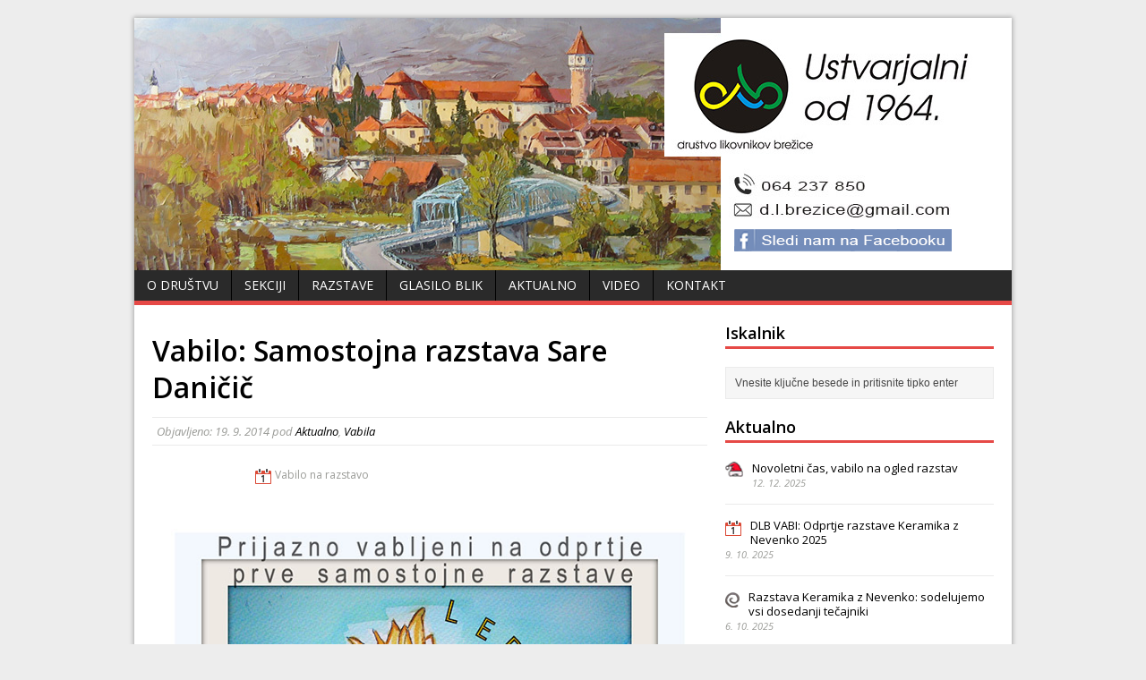

--- FILE ---
content_type: text/html; charset=UTF-8
request_url: https://www.dlb.si/vabila/vabilo-samostojna-razstava-sare-danicic/
body_size: 57638
content:
<!DOCTYPE html>
<html class="no-js" lang="sl-SI">
<head>
	<!-- Google tag (gtag.js) -->
<script async src="https://www.googletagmanager.com/gtag/js?id=UA-7154013-1"></script>
<script>
  window.dataLayer = window.dataLayer || [];
  function gtag(){dataLayer.push(arguments);}
  gtag('js', new Date());

  gtag('config', 'UA-7154013-1');
</script>

<meta charset="UTF-8">
<title>Vabilo: Samostojna razstava Sare Daničič - Društvo likovnikov Brežice</title>
<link rel="pingback" href="https://www.dlb.si/xmlrpc.php"/>
<meta name='robots' content='index, follow, max-image-preview:large, max-snippet:-1, max-video-preview:-1' />
<script type="text/javascript" >                function apbct_attach_event_handler__backend(elem, event, callback){                    if(typeof window.addEventListener === "function") elem.addEventListener(event, callback);                    else                                              elem.attachEvent(event, callback);                }                apbct_attach_event_handler__backend(window, 'load', function(){                    ctSetCookie('ct_checkjs', '346013206' );                });    </script>
	<!-- This site is optimized with the Yoast SEO plugin v16.3 - https://yoast.com/wordpress/plugins/seo/ -->
	<link rel="canonical" href="https://www.dlb.si/vabila/vabilo-samostojna-razstava-sare-danicic/" />
	<meta property="og:locale" content="sl_SI" />
	<meta property="og:type" content="article" />
	<meta property="og:title" content="Vabilo: Samostojna razstava Sare Daničič - Društvo likovnikov Brežice" />
	<meta property="og:description" content="Prijazno vabljeni na odprtje prve samostojne razstave, naše članice, Sare Daničič. Otvoritev razstave &quot;Lepote narave&quot; bo v petek, 26.9.2014, ob 18. uri, v galeriji Slavka Geriča, vojašnica Jerneja Molana, Cerklje ob Krki." />
	<meta property="og:url" content="https://www.dlb.si/vabila/vabilo-samostojna-razstava-sare-danicic/" />
	<meta property="og:site_name" content="Društvo likovnikov Brežice" />
	<meta property="article:publisher" content="https://www.facebook.com/Dru%c5%a1tvo-Likovnikov-Bre%c5%beice-961106813901439/" />
	<meta property="article:published_time" content="2014-09-19T20:42:19+00:00" />
	<meta property="article:modified_time" content="2015-12-25T12:14:15+00:00" />
	<meta property="og:image" content="https://www.dlb.si/wp-content/uploads/2014/04/calendar.png" />
	<meta property="og:image:width" content="18" />
	<meta property="og:image:height" content="18" />
	<meta name="twitter:card" content="summary" />
	<meta name="twitter:label1" content="Written by">
	<meta name="twitter:data1" content="administrator">
	<script type="application/ld+json" class="yoast-schema-graph">{"@context":"https://schema.org","@graph":[{"@type":"WebSite","@id":"https://www.dlb.si/#website","url":"https://www.dlb.si/","name":"Dru\u0161tvo likovnikov Bre\u017eice","description":"","potentialAction":[{"@type":"SearchAction","target":"https://www.dlb.si/?s={search_term_string}","query-input":"required name=search_term_string"}],"inLanguage":"sl-SI"},{"@type":"ImageObject","@id":"https://www.dlb.si/vabila/vabilo-samostojna-razstava-sare-danicic/#primaryimage","inLanguage":"sl-SI","url":"https://www.dlb.si/wp-content/uploads/2014/04/calendar.png","contentUrl":"https://www.dlb.si/wp-content/uploads/2014/04/calendar.png","width":18,"height":18,"caption":"Vabilo na razstavo"},{"@type":"WebPage","@id":"https://www.dlb.si/vabila/vabilo-samostojna-razstava-sare-danicic/#webpage","url":"https://www.dlb.si/vabila/vabilo-samostojna-razstava-sare-danicic/","name":"Vabilo: Samostojna razstava Sare Dani\u010di\u010d - Dru\u0161tvo likovnikov Bre\u017eice","isPartOf":{"@id":"https://www.dlb.si/#website"},"primaryImageOfPage":{"@id":"https://www.dlb.si/vabila/vabilo-samostojna-razstava-sare-danicic/#primaryimage"},"datePublished":"2014-09-19T20:42:19+00:00","dateModified":"2015-12-25T12:14:15+00:00","author":{"@id":"https://www.dlb.si/#/schema/person/a811fa07fca0b008e7203c16ef330358"},"breadcrumb":{"@id":"https://www.dlb.si/vabila/vabilo-samostojna-razstava-sare-danicic/#breadcrumb"},"inLanguage":"sl-SI","potentialAction":[{"@type":"ReadAction","target":["https://www.dlb.si/vabila/vabilo-samostojna-razstava-sare-danicic/"]}]},{"@type":"BreadcrumbList","@id":"https://www.dlb.si/vabila/vabilo-samostojna-razstava-sare-danicic/#breadcrumb","itemListElement":[{"@type":"ListItem","position":1,"item":{"@type":"WebPage","@id":"https://www.dlb.si/","url":"https://www.dlb.si/","name":"Home"}},{"@type":"ListItem","position":2,"item":{"@id":"https://www.dlb.si/vabila/vabilo-samostojna-razstava-sare-danicic/#webpage"}}]},{"@type":"Person","@id":"https://www.dlb.si/#/schema/person/a811fa07fca0b008e7203c16ef330358","name":"administrator","image":{"@type":"ImageObject","@id":"https://www.dlb.si/#personlogo","inLanguage":"sl-SI","url":"https://secure.gravatar.com/avatar/86200c8f5eaabdf8d185dcf849a51560?s=96&d=mm&r=g","contentUrl":"https://secure.gravatar.com/avatar/86200c8f5eaabdf8d185dcf849a51560?s=96&d=mm&r=g","caption":"administrator"},"url":"https://www.dlb.si/author/administrator/"}]}</script>
	<!-- / Yoast SEO plugin. -->


<link rel='dns-prefetch' href='//code.jquery.com' />
<link rel='dns-prefetch' href='//fonts.googleapis.com' />
<link rel='dns-prefetch' href='//s.w.org' />
<link rel="alternate" type="application/rss+xml" title="Društvo likovnikov Brežice &raquo; Vir" href="https://www.dlb.si/feed/" />
<link rel="alternate" type="application/rss+xml" title="Društvo likovnikov Brežice &raquo; Vir komentarjev" href="https://www.dlb.si/comments/feed/" />
<script type="text/javascript">
window._wpemojiSettings = {"baseUrl":"https:\/\/s.w.org\/images\/core\/emoji\/13.1.0\/72x72\/","ext":".png","svgUrl":"https:\/\/s.w.org\/images\/core\/emoji\/13.1.0\/svg\/","svgExt":".svg","source":{"concatemoji":"https:\/\/www.dlb.si\/wp-includes\/js\/wp-emoji-release.min.js?ver=5.9.12"}};
/*! This file is auto-generated */
!function(e,a,t){var n,r,o,i=a.createElement("canvas"),p=i.getContext&&i.getContext("2d");function s(e,t){var a=String.fromCharCode;p.clearRect(0,0,i.width,i.height),p.fillText(a.apply(this,e),0,0);e=i.toDataURL();return p.clearRect(0,0,i.width,i.height),p.fillText(a.apply(this,t),0,0),e===i.toDataURL()}function c(e){var t=a.createElement("script");t.src=e,t.defer=t.type="text/javascript",a.getElementsByTagName("head")[0].appendChild(t)}for(o=Array("flag","emoji"),t.supports={everything:!0,everythingExceptFlag:!0},r=0;r<o.length;r++)t.supports[o[r]]=function(e){if(!p||!p.fillText)return!1;switch(p.textBaseline="top",p.font="600 32px Arial",e){case"flag":return s([127987,65039,8205,9895,65039],[127987,65039,8203,9895,65039])?!1:!s([55356,56826,55356,56819],[55356,56826,8203,55356,56819])&&!s([55356,57332,56128,56423,56128,56418,56128,56421,56128,56430,56128,56423,56128,56447],[55356,57332,8203,56128,56423,8203,56128,56418,8203,56128,56421,8203,56128,56430,8203,56128,56423,8203,56128,56447]);case"emoji":return!s([10084,65039,8205,55357,56613],[10084,65039,8203,55357,56613])}return!1}(o[r]),t.supports.everything=t.supports.everything&&t.supports[o[r]],"flag"!==o[r]&&(t.supports.everythingExceptFlag=t.supports.everythingExceptFlag&&t.supports[o[r]]);t.supports.everythingExceptFlag=t.supports.everythingExceptFlag&&!t.supports.flag,t.DOMReady=!1,t.readyCallback=function(){t.DOMReady=!0},t.supports.everything||(n=function(){t.readyCallback()},a.addEventListener?(a.addEventListener("DOMContentLoaded",n,!1),e.addEventListener("load",n,!1)):(e.attachEvent("onload",n),a.attachEvent("onreadystatechange",function(){"complete"===a.readyState&&t.readyCallback()})),(n=t.source||{}).concatemoji?c(n.concatemoji):n.wpemoji&&n.twemoji&&(c(n.twemoji),c(n.wpemoji)))}(window,document,window._wpemojiSettings);
</script>
<style type="text/css">
img.wp-smiley,
img.emoji {
	display: inline !important;
	border: none !important;
	box-shadow: none !important;
	height: 1em !important;
	width: 1em !important;
	margin: 0 0.07em !important;
	vertical-align: -0.1em !important;
	background: none !important;
	padding: 0 !important;
}
</style>
	
		<style>
		.apbct_wc_honeypot {
			display: none !important;
		}
		</style><link rel='stylesheet' id='wp-block-library-css'  href='https://www.dlb.si/wp-includes/css/dist/block-library/style.min.css?ver=5.9.12' type='text/css' media='all' />
<link rel='stylesheet' id='awsm-ead-public-css'  href='https://www.dlb.si/wp-content/plugins/embed-any-document/css/embed-public.min.css?ver=2.6.1' type='text/css' media='all' />
<style id='global-styles-inline-css' type='text/css'>
body{--wp--preset--color--black: #000000;--wp--preset--color--cyan-bluish-gray: #abb8c3;--wp--preset--color--white: #ffffff;--wp--preset--color--pale-pink: #f78da7;--wp--preset--color--vivid-red: #cf2e2e;--wp--preset--color--luminous-vivid-orange: #ff6900;--wp--preset--color--luminous-vivid-amber: #fcb900;--wp--preset--color--light-green-cyan: #7bdcb5;--wp--preset--color--vivid-green-cyan: #00d084;--wp--preset--color--pale-cyan-blue: #8ed1fc;--wp--preset--color--vivid-cyan-blue: #0693e3;--wp--preset--color--vivid-purple: #9b51e0;--wp--preset--gradient--vivid-cyan-blue-to-vivid-purple: linear-gradient(135deg,rgba(6,147,227,1) 0%,rgb(155,81,224) 100%);--wp--preset--gradient--light-green-cyan-to-vivid-green-cyan: linear-gradient(135deg,rgb(122,220,180) 0%,rgb(0,208,130) 100%);--wp--preset--gradient--luminous-vivid-amber-to-luminous-vivid-orange: linear-gradient(135deg,rgba(252,185,0,1) 0%,rgba(255,105,0,1) 100%);--wp--preset--gradient--luminous-vivid-orange-to-vivid-red: linear-gradient(135deg,rgba(255,105,0,1) 0%,rgb(207,46,46) 100%);--wp--preset--gradient--very-light-gray-to-cyan-bluish-gray: linear-gradient(135deg,rgb(238,238,238) 0%,rgb(169,184,195) 100%);--wp--preset--gradient--cool-to-warm-spectrum: linear-gradient(135deg,rgb(74,234,220) 0%,rgb(151,120,209) 20%,rgb(207,42,186) 40%,rgb(238,44,130) 60%,rgb(251,105,98) 80%,rgb(254,248,76) 100%);--wp--preset--gradient--blush-light-purple: linear-gradient(135deg,rgb(255,206,236) 0%,rgb(152,150,240) 100%);--wp--preset--gradient--blush-bordeaux: linear-gradient(135deg,rgb(254,205,165) 0%,rgb(254,45,45) 50%,rgb(107,0,62) 100%);--wp--preset--gradient--luminous-dusk: linear-gradient(135deg,rgb(255,203,112) 0%,rgb(199,81,192) 50%,rgb(65,88,208) 100%);--wp--preset--gradient--pale-ocean: linear-gradient(135deg,rgb(255,245,203) 0%,rgb(182,227,212) 50%,rgb(51,167,181) 100%);--wp--preset--gradient--electric-grass: linear-gradient(135deg,rgb(202,248,128) 0%,rgb(113,206,126) 100%);--wp--preset--gradient--midnight: linear-gradient(135deg,rgb(2,3,129) 0%,rgb(40,116,252) 100%);--wp--preset--duotone--dark-grayscale: url('#wp-duotone-dark-grayscale');--wp--preset--duotone--grayscale: url('#wp-duotone-grayscale');--wp--preset--duotone--purple-yellow: url('#wp-duotone-purple-yellow');--wp--preset--duotone--blue-red: url('#wp-duotone-blue-red');--wp--preset--duotone--midnight: url('#wp-duotone-midnight');--wp--preset--duotone--magenta-yellow: url('#wp-duotone-magenta-yellow');--wp--preset--duotone--purple-green: url('#wp-duotone-purple-green');--wp--preset--duotone--blue-orange: url('#wp-duotone-blue-orange');--wp--preset--font-size--small: 13px;--wp--preset--font-size--medium: 20px;--wp--preset--font-size--large: 36px;--wp--preset--font-size--x-large: 42px;}.has-black-color{color: var(--wp--preset--color--black) !important;}.has-cyan-bluish-gray-color{color: var(--wp--preset--color--cyan-bluish-gray) !important;}.has-white-color{color: var(--wp--preset--color--white) !important;}.has-pale-pink-color{color: var(--wp--preset--color--pale-pink) !important;}.has-vivid-red-color{color: var(--wp--preset--color--vivid-red) !important;}.has-luminous-vivid-orange-color{color: var(--wp--preset--color--luminous-vivid-orange) !important;}.has-luminous-vivid-amber-color{color: var(--wp--preset--color--luminous-vivid-amber) !important;}.has-light-green-cyan-color{color: var(--wp--preset--color--light-green-cyan) !important;}.has-vivid-green-cyan-color{color: var(--wp--preset--color--vivid-green-cyan) !important;}.has-pale-cyan-blue-color{color: var(--wp--preset--color--pale-cyan-blue) !important;}.has-vivid-cyan-blue-color{color: var(--wp--preset--color--vivid-cyan-blue) !important;}.has-vivid-purple-color{color: var(--wp--preset--color--vivid-purple) !important;}.has-black-background-color{background-color: var(--wp--preset--color--black) !important;}.has-cyan-bluish-gray-background-color{background-color: var(--wp--preset--color--cyan-bluish-gray) !important;}.has-white-background-color{background-color: var(--wp--preset--color--white) !important;}.has-pale-pink-background-color{background-color: var(--wp--preset--color--pale-pink) !important;}.has-vivid-red-background-color{background-color: var(--wp--preset--color--vivid-red) !important;}.has-luminous-vivid-orange-background-color{background-color: var(--wp--preset--color--luminous-vivid-orange) !important;}.has-luminous-vivid-amber-background-color{background-color: var(--wp--preset--color--luminous-vivid-amber) !important;}.has-light-green-cyan-background-color{background-color: var(--wp--preset--color--light-green-cyan) !important;}.has-vivid-green-cyan-background-color{background-color: var(--wp--preset--color--vivid-green-cyan) !important;}.has-pale-cyan-blue-background-color{background-color: var(--wp--preset--color--pale-cyan-blue) !important;}.has-vivid-cyan-blue-background-color{background-color: var(--wp--preset--color--vivid-cyan-blue) !important;}.has-vivid-purple-background-color{background-color: var(--wp--preset--color--vivid-purple) !important;}.has-black-border-color{border-color: var(--wp--preset--color--black) !important;}.has-cyan-bluish-gray-border-color{border-color: var(--wp--preset--color--cyan-bluish-gray) !important;}.has-white-border-color{border-color: var(--wp--preset--color--white) !important;}.has-pale-pink-border-color{border-color: var(--wp--preset--color--pale-pink) !important;}.has-vivid-red-border-color{border-color: var(--wp--preset--color--vivid-red) !important;}.has-luminous-vivid-orange-border-color{border-color: var(--wp--preset--color--luminous-vivid-orange) !important;}.has-luminous-vivid-amber-border-color{border-color: var(--wp--preset--color--luminous-vivid-amber) !important;}.has-light-green-cyan-border-color{border-color: var(--wp--preset--color--light-green-cyan) !important;}.has-vivid-green-cyan-border-color{border-color: var(--wp--preset--color--vivid-green-cyan) !important;}.has-pale-cyan-blue-border-color{border-color: var(--wp--preset--color--pale-cyan-blue) !important;}.has-vivid-cyan-blue-border-color{border-color: var(--wp--preset--color--vivid-cyan-blue) !important;}.has-vivid-purple-border-color{border-color: var(--wp--preset--color--vivid-purple) !important;}.has-vivid-cyan-blue-to-vivid-purple-gradient-background{background: var(--wp--preset--gradient--vivid-cyan-blue-to-vivid-purple) !important;}.has-light-green-cyan-to-vivid-green-cyan-gradient-background{background: var(--wp--preset--gradient--light-green-cyan-to-vivid-green-cyan) !important;}.has-luminous-vivid-amber-to-luminous-vivid-orange-gradient-background{background: var(--wp--preset--gradient--luminous-vivid-amber-to-luminous-vivid-orange) !important;}.has-luminous-vivid-orange-to-vivid-red-gradient-background{background: var(--wp--preset--gradient--luminous-vivid-orange-to-vivid-red) !important;}.has-very-light-gray-to-cyan-bluish-gray-gradient-background{background: var(--wp--preset--gradient--very-light-gray-to-cyan-bluish-gray) !important;}.has-cool-to-warm-spectrum-gradient-background{background: var(--wp--preset--gradient--cool-to-warm-spectrum) !important;}.has-blush-light-purple-gradient-background{background: var(--wp--preset--gradient--blush-light-purple) !important;}.has-blush-bordeaux-gradient-background{background: var(--wp--preset--gradient--blush-bordeaux) !important;}.has-luminous-dusk-gradient-background{background: var(--wp--preset--gradient--luminous-dusk) !important;}.has-pale-ocean-gradient-background{background: var(--wp--preset--gradient--pale-ocean) !important;}.has-electric-grass-gradient-background{background: var(--wp--preset--gradient--electric-grass) !important;}.has-midnight-gradient-background{background: var(--wp--preset--gradient--midnight) !important;}.has-small-font-size{font-size: var(--wp--preset--font-size--small) !important;}.has-medium-font-size{font-size: var(--wp--preset--font-size--medium) !important;}.has-large-font-size{font-size: var(--wp--preset--font-size--large) !important;}.has-x-large-font-size{font-size: var(--wp--preset--font-size--x-large) !important;}
</style>
<link rel='stylesheet' id='contact-form-7-css'  href='https://www.dlb.si/wp-content/plugins/contact-form-7/includes/css/styles.css?ver=5.4.2' type='text/css' media='all' />
<link rel='stylesheet' id='cfp-style-default-css'  href='https://www.dlb.si/wp-content/plugins/custom-user-contact-form-builder/css/cfp-style-default.css?ver=5.9.12' type='text/css' media='all' />
<link rel='stylesheet' id='jquery-style-css'  href='https://code.jquery.com/ui/1.11.0/themes/smoothness/jquery-ui.css?ver=5.9.12' type='text/css' media='all' />
<link rel='stylesheet' id='download-attachments-frontend-css'  href='https://www.dlb.si/wp-content/plugins/download-attachments/css/frontend.css?ver=5.9.12' type='text/css' media='all' />
<link rel='stylesheet' id='vlp-public-css'  href='https://www.dlb.si/wp-content/plugins/visual-link-preview/dist/public.css?ver=2.2.4' type='text/css' media='all' />
<link rel='stylesheet' id='wp-polls-css'  href='https://www.dlb.si/wp-content/plugins/wp-polls/polls-css.css?ver=2.75.6' type='text/css' media='all' />
<style id='wp-polls-inline-css' type='text/css'>
.wp-polls .pollbar {
	margin: 1px;
	font-size: 8px;
	line-height: 10px;
	height: 10px;
	background-image: url('https://www.dlb.si/wp-content/plugins/wp-polls/images/default_gradient/pollbg.gif');
	border: 1px solid #c8c8c8;
}

</style>
<link rel='stylesheet' id='mh-google-fonts-css'  href='//fonts.googleapis.com/css?family=Open+Sans:400,400italic,700,600' type='text/css' media='all' />
<link rel='stylesheet' id='mh-style-css'  href='https://www.dlb.si/wp-content/themes/mh-magazine-lite/style.css?ver=1.7.0' type='text/css' media='all' />
<script type='text/javascript' src='https://www.dlb.si/wp-includes/js/jquery/jquery.min.js?ver=3.6.0' id='jquery-core-js'></script>
<script type='text/javascript' src='https://www.dlb.si/wp-includes/js/jquery/jquery-migrate.min.js?ver=3.3.2' id='jquery-migrate-js'></script>
<script type='text/javascript' id='ct_public_functions-js-extra'>
/* <![CDATA[ */
var ctPublicFunctions = {"_ajax_nonce":"dd8547747f","_rest_nonce":"a12a40547c","_ajax_url":"\/wp-admin\/admin-ajax.php","_rest_url":"https:\/\/www.dlb.si\/index.php?rest_route=\/","_apbct_ajax_url":"https:\/\/www.dlb.si\/wp-content\/plugins\/cleantalk-spam-protect\/lib\/Cleantalk\/ApbctWP\/Ajax.php","data__set_cookies":"1","data__set_cookies__alt_sessions_type":"1"};
/* ]]> */
</script>
<script type='text/javascript' src='https://www.dlb.si/wp-content/plugins/cleantalk-spam-protect/js/apbct-public--functions.min.js?ver=5.162' id='ct_public_functions-js'></script>
<script type='text/javascript' id='ct_public-js-extra'>
/* <![CDATA[ */
var ctPublic = {"pixel__setting":"0","pixel__enabled":"","pixel__url":null,"data__email_check_before_post":"1"};
/* ]]> */
</script>
<script type='text/javascript' src='https://www.dlb.si/wp-content/plugins/cleantalk-spam-protect/js/apbct-public.min.js?ver=5.162' id='ct_public-js'></script>
<script type='text/javascript' src='https://www.dlb.si/wp-content/plugins/cleantalk-spam-protect/js/cleantalk-modal.min.js?ver=5.162' id='cleantalk-modal-js'></script>
<script type='text/javascript' id='ct_nocache-js-extra'>
/* <![CDATA[ */
var ctNocache = {"ajaxurl":"\/wp-admin\/admin-ajax.php","info_flag":"","set_cookies_flag":"1","blog_home":"https:\/\/www.dlb.si\/"};
/* ]]> */
</script>
<script type='text/javascript' src='https://www.dlb.si/wp-content/plugins/cleantalk-spam-protect/js/cleantalk_nocache.min.js?ver=5.162' id='ct_nocache-js'></script>
<script type='text/javascript' src='https://www.dlb.si/wp-content/themes/mh-magazine-lite/js/scripts.js?ver=5.9.12' id='scripts-js'></script>
<link rel="https://api.w.org/" href="https://www.dlb.si/wp-json/" /><link rel="alternate" type="application/json" href="https://www.dlb.si/wp-json/wp/v2/posts/524" /><link rel="EditURI" type="application/rsd+xml" title="RSD" href="https://www.dlb.si/xmlrpc.php?rsd" />
<link rel="wlwmanifest" type="application/wlwmanifest+xml" href="https://www.dlb.si/wp-includes/wlwmanifest.xml" /> 
<meta name="generator" content="WordPress 5.9.12" />
<link rel='shortlink' href='https://www.dlb.si/?p=524' />
<link rel="alternate" type="application/json+oembed" href="https://www.dlb.si/wp-json/oembed/1.0/embed?url=https%3A%2F%2Fwww.dlb.si%2Fvabila%2Fvabilo-samostojna-razstava-sare-danicic%2F" />
<link rel="alternate" type="text/xml+oembed" href="https://www.dlb.si/wp-json/oembed/1.0/embed?url=https%3A%2F%2Fwww.dlb.si%2Fvabila%2Fvabilo-samostojna-razstava-sare-danicic%2F&#038;format=xml" />
<style type='text/css'>.rlb_related_links  { margin: 25px 0 25px 15px;	}
			.rlb_related_links  h2 { margin-left:0px;	}
			.rlb_related_links p {
					height:70px; 
					margin:10px 0 0 0;
					overflow:hidden;
			}
			.rlb_related_link img {
					height:70px; width:70px;
					float:left;
					margin-right:5px;
					border:1px solid #555;
			}</style><style type="text/css" id="custom-background-css">
body.custom-background { background-color: #ededed; }
</style>
	</head>
<body data-rsssl=1 class="post-template-default single single-post postid-524 single-format-standard custom-background">
<div class="container">
<header class="header-wrap">
	<a href="https://www.dlb.si/"><img src="https://www.dlb.si/wp-content/uploads/2015/12/header-home.jpg" width="980" height="282" alt="" /><a/><a class="facebooklike"  href="https://www.facebook.com/Dru%C5%A1tvo-Likovnikov-Bre%C5%BEice-961106813901439/" target="_blank" ><img src="https://www.dlb.si/slike/facebook_like.png" /></a>
	<nav class="main-nav clearfix">
		<div class="menu-meni-1-container"><ul id="menu-meni-1" class="menu"><li id="menu-item-24" class="menu-item menu-item-type-post_type menu-item-object-page menu-item-24"><a href="https://www.dlb.si/drustvo/">O društvu</a></li>
<li id="menu-item-283" class="menu-item menu-item-type-taxonomy menu-item-object-category menu-item-283"><a href="https://www.dlb.si/category/sekciji/">Sekciji</a></li>
<li id="menu-item-2841" class="menu-item menu-item-type-post_type menu-item-object-page menu-item-home menu-item-2841"><a href="https://www.dlb.si/">Razstave</a></li>
<li id="menu-item-23" class="menu-item menu-item-type-post_type menu-item-object-page menu-item-23"><a href="https://www.dlb.si/blik/">Glasilo Blik</a></li>
<li id="menu-item-1982" class="menu-item menu-item-type-custom menu-item-object-custom menu-item-1982"><a href="https://www.dlb.si/aktualno/">Aktualno</a></li>
<li id="menu-item-438" class="menu-item menu-item-type-post_type menu-item-object-page menu-item-438"><a href="https://www.dlb.si/video/">Video</a></li>
<li id="menu-item-22" class="menu-item menu-item-type-post_type menu-item-object-page menu-item-22"><a href="https://www.dlb.si/kontakt/">Kontakt</a></li>
</ul></div>	</nav>
</header><div class="wrapper clearfix">
	<div class="content left"><article class="post-524 post type-post status-publish format-standard has-post-thumbnail hentry category-aktualno category-vabila">
	<header class="post-header">
		<h1 class="entry-title">Vabilo: Samostojna razstava Sare Daničič</h1>
				<p class="meta post-meta">Objavljeno: <span class="updated">19. 9. 2014</span> pod <a href="https://www.dlb.si/category/aktualno/" rel="category tag">Aktualno</a>, <a href="https://www.dlb.si/category/vabila/" rel="category tag">Vabila</a></p>
	</header>
		<div class="entry clearfix">
		
<div class="post-thumbnail">
<a href="https://www.dlb.si/wp-content/uploads/2014/04/calendar.png" rel="prettyPhoto"><img src="https://www.dlb.si/wp-content/uploads/2014/04/calendar.png" alt="Vabilo na razstavo" title="Vabilo na razstavo" /></a>
<span class="wp-caption-text">Vabilo na razstavo</span>
</div>
		<p><a href="https://www.dlb.si/wp-content/uploads/2014/09/razstava-sara-danicic-lepote-narave.jpg" rel="prettyPhoto"><img class="alignnone size-full wp-image-521" src="https://www.dlb.si/wp-content/uploads/2014/09/razstava-sara-danicic-lepote-narave.jpg" alt="razstava-sara-danicic-lepote-narave" width="700" height="908" srcset="https://www.dlb.si/wp-content/uploads/2014/09/razstava-sara-danicic-lepote-narave.jpg 700w, https://www.dlb.si/wp-content/uploads/2014/09/razstava-sara-danicic-lepote-narave-231x300.jpg 231w" sizes="(max-width: 700px) 100vw, 700px" /></a></p>
	</div>
		</article>	</div>
	<aside class="sidebar sb-right">
    	<div class="sb-widget"><h4 class="widget-title">Iskalnik</h4><form role="search" method="get" id="searchform" action="https://www.dlb.si/">
    <fieldset>
	<input type="text" value="Vnesite ključne besede in pritisnite tipko enter" onfocus="if (this.value == 'Vnesite ključne besede in pritisnite tipko enter') this.value = ''" name="s" id="s" />
	<input type="submit" id="searchsubmit" value="" />
    </fieldset>
</form></div><div class="sb-widget"><h4 class="widget-title"><a href="https://www.dlb.si/category/aktualno/" class="widget-title-link">Aktualno</a></h4>        <ul class="cp-widget clearfix"> 			<li class="cp-wrap cp-small clearfix">
				<div class="cp-thumb"><a href="https://www.dlb.si/aktualno/novoletni-cas-vabilo-na-ogled-razstav/" title="Novoletni čas, vabilo na ogled razstav"><img width="20" height="20" src="https://www.dlb.si/wp-content/uploads/2020/12/mchristmas.png" class="attachment-cp_small size-cp_small wp-post-image" alt="" loading="lazy" /></a></div>
				<div class="cp-data">
					<p class="cp-widget-title"><a href="https://www.dlb.si/aktualno/novoletni-cas-vabilo-na-ogled-razstav/" title="Novoletni čas, vabilo na ogled razstav">Novoletni čas, vabilo na ogled razstav</a></p>
					<p class="meta">12. 12. 2025</p>
				</div>
			</li>			<li class="cp-wrap cp-small clearfix">
				<div class="cp-thumb"><a href="https://www.dlb.si/aktualno/dlb-vabi-odprtje-razstave-keramika-z-nevenko-2025/" title="DLB VABI: Odprtje razstave Keramika z Nevenko 2025"><img width="18" height="18" src="https://www.dlb.si/wp-content/uploads/2014/04/calendar.png" class="attachment-cp_small size-cp_small wp-post-image" alt="Vabilo na razstavo" loading="lazy" /></a></div>
				<div class="cp-data">
					<p class="cp-widget-title"><a href="https://www.dlb.si/aktualno/dlb-vabi-odprtje-razstave-keramika-z-nevenko-2025/" title="DLB VABI: Odprtje razstave Keramika z Nevenko 2025">DLB VABI: Odprtje razstave Keramika z Nevenko 2025</a></p>
					<p class="meta">9. 10. 2025</p>
				</div>
			</li>			<li class="cp-wrap cp-small clearfix">
				<div class="cp-thumb"><a href="https://www.dlb.si/aktualno/razstava-keramika-z-nevenko-sodelujemo-vsi-dosedanji-tecajniki/" title="Razstava Keramika z Nevenko: sodelujemo vsi dosedanji tečajniki"><img width="16" height="17" src="https://www.dlb.si/wp-content/uploads/2015/03/keramika.png" class="attachment-cp_small size-cp_small wp-post-image" alt="Tečaj oblikovanja keramike" loading="lazy" /></a></div>
				<div class="cp-data">
					<p class="cp-widget-title"><a href="https://www.dlb.si/aktualno/razstava-keramika-z-nevenko-sodelujemo-vsi-dosedanji-tecajniki/" title="Razstava Keramika z Nevenko: sodelujemo vsi dosedanji tečajniki">Razstava Keramika z Nevenko: sodelujemo vsi dosedanji tečajniki</a></p>
					<p class="meta">6. 10. 2025</p>
				</div>
			</li>			<li class="cp-wrap cp-small clearfix">
				<div class="cp-thumb"><a href="https://www.dlb.si/aktualno/dlb-vabi-razstava-grafik-sinteza-oblik/" title="DLB VABI: Razstava grafik &#8220;Sinteza oblik&#8221;"><img width="18" height="18" src="https://www.dlb.si/wp-content/uploads/2014/04/calendar.png" class="attachment-cp_small size-cp_small wp-post-image" alt="Vabilo na razstavo" loading="lazy" /></a></div>
				<div class="cp-data">
					<p class="cp-widget-title"><a href="https://www.dlb.si/aktualno/dlb-vabi-razstava-grafik-sinteza-oblik/" title="DLB VABI: Razstava grafik &#8220;Sinteza oblik&#8221;">DLB VABI: Razstava grafik &#8220;Sinteza oblik&#8221;</a></p>
					<p class="meta">30. 8. 2025</p>
				</div>
			</li>			<li class="cp-wrap cp-small clearfix">
				<div class="cp-thumb"><a href="https://www.dlb.si/aktualno/vabilo-na-razstavo-pobratenih-likovnih-drustev-v-zapresicu/" title="Vabilo na razstavo pobratenih likovnih društev v Zaprešiču"><img width="18" height="18" src="https://www.dlb.si/wp-content/uploads/2025/08/coop.png" class="attachment-cp_small size-cp_small wp-post-image" alt="" loading="lazy" /></a></div>
				<div class="cp-data">
					<p class="cp-widget-title"><a href="https://www.dlb.si/aktualno/vabilo-na-razstavo-pobratenih-likovnih-drustev-v-zapresicu/" title="Vabilo na razstavo pobratenih likovnih društev v Zaprešiču">Vabilo na razstavo pobratenih likovnih društev v Zaprešiču</a></p>
					<p class="meta">19. 8. 2025</p>
				</div>
			</li>			<li class="cp-wrap cp-small clearfix">
				<div class="cp-thumb"><a href="https://www.dlb.si/aktualno/dlb-vabi-slikarsko-razstava-marije-kukovica/" title="DLB VABI: Slikarska razstava Marije Kukovica"><img width="18" height="18" src="https://www.dlb.si/wp-content/uploads/2014/04/calendar.png" class="attachment-cp_small size-cp_small wp-post-image" alt="Vabilo na razstavo" loading="lazy" /></a></div>
				<div class="cp-data">
					<p class="cp-widget-title"><a href="https://www.dlb.si/aktualno/dlb-vabi-slikarsko-razstava-marije-kukovica/" title="DLB VABI: Slikarska razstava Marije Kukovica">DLB VABI: Slikarska razstava Marije Kukovica</a></p>
					<p class="meta">9. 5. 2025</p>
				</div>
			</li>			<li class="cp-wrap cp-small clearfix">
				<div class="cp-thumb"><a href="https://www.dlb.si/aktualno/dlb-vabi-razstave-mihaele-prevejsek-in-antona-zorko/" title="DLB VABI: Razstave Mihaele Prevejšek in Antona Zorko"><img width="18" height="18" src="https://www.dlb.si/wp-content/uploads/2014/04/calendar.png" class="attachment-cp_small size-cp_small wp-post-image" alt="Vabilo na razstavo" loading="lazy" /></a></div>
				<div class="cp-data">
					<p class="cp-widget-title"><a href="https://www.dlb.si/aktualno/dlb-vabi-razstave-mihaele-prevejsek-in-antona-zorko/" title="DLB VABI: Razstave Mihaele Prevejšek in Antona Zorko">DLB VABI: Razstave Mihaele Prevejšek in Antona Zorko</a></p>
					<p class="meta">9. 4. 2025</p>
				</div>
			</li>			<li class="cp-wrap cp-small clearfix">
				<div class="cp-thumb"><a href="https://www.dlb.si/aktualno/dlb-vabi-razstava-v-meglici-noci-lidije-l-krese/" title="DLB VABI: Razstava &#8220;V Meglici noči&#8221; Lidije L. Krese"><img width="18" height="18" src="https://www.dlb.si/wp-content/uploads/2014/04/calendar.png" class="attachment-cp_small size-cp_small wp-post-image" alt="Vabilo na razstavo" loading="lazy" /></a></div>
				<div class="cp-data">
					<p class="cp-widget-title"><a href="https://www.dlb.si/aktualno/dlb-vabi-razstava-v-meglici-noci-lidije-l-krese/" title="DLB VABI: Razstava &#8220;V Meglici noči&#8221; Lidije L. Krese">DLB VABI: Razstava &#8220;V Meglici noči&#8221; Lidije L. Krese</a></p>
					<p class="meta">17. 3. 2025</p>
				</div>
			</li>        </ul></div><div class="sb-widget">
<figure class="wp-block-gallery has-nested-images columns-default is-cropped"></figure>
</div><div class="sb-widget"><div class="img-hover-zoom--slowmo"><a href="https://www.dlb.si/aktualno/dlb-vabi-odprtje-razstave-keramika-z-nevenko-2025/"><img src="https://www.dlb.si/wp-content/uploads/2025/10/Razstava-Drustva-DLB-Keramika-z-Nevenko-2025-vabilo-709x1024.jpg"></a></div></div><div class="sb-widget"><h4 class="widget-title">Nazadnje dodan video</h4>			<div class="textwidget"><iframe src="https://www.youtube.com/embed/hGZ_NfHmDAw?si=LUzNLQxYmu_X0OzG" title="YouTube video player" frameborder="0" allow="accelerometer; autoplay; clipboard-write; encrypted-media; gyroscope; picture-in-picture; web-share" referrerpolicy="strict-origin-when-cross-origin" allowfullscreen></iframe></div>
		</div><div class="sb-widget"><h4 class="widget-title">Anketa</h4><div id="polls-8" class="wp-polls">
	<form id="polls_form_8" class="wp-polls-form" action="/index.php" method="post">
		<p style="display: none;"><input type="hidden" id="poll_8_nonce" name="wp-polls-nonce" value="f2f423703e" /></p>
		<p style="display: none;"><input type="hidden" name="poll_id" value="8" /></p>
		<p style="display: none;"><input type="hidden" id="poll_multiple_ans_8" name="poll_multiple_ans_8" value="3" /></p>
		<p style="text-align: center;"><strong>S čim najraje ustvarjate? </br>(max trije odgovori)</strong></p><div id="polls-8-ans" class="wp-polls-ans"><ul class="wp-polls-ul">
		<li><input type="checkbox" id="poll-answer-30" name="poll_8" value="30" /> <label for="poll-answer-30">Akvarelne barve</label></li>
		<li><input type="checkbox" id="poll-answer-31" name="poll_8" value="31" /> <label for="poll-answer-31">Tempera</label></li>
		<li><input type="checkbox" id="poll-answer-32" name="poll_8" value="32" /> <label for="poll-answer-32">Akrilne barve</label></li>
		<li><input type="checkbox" id="poll-answer-33" name="poll_8" value="33" /> <label for="poll-answer-33">Oljne barve</label></li>
		<li><input type="checkbox" id="poll-answer-34" name="poll_8" value="34" /> <label for="poll-answer-34">Pasteli</label></li>
		<li><input type="checkbox" id="poll-answer-35" name="poll_8" value="35" /> <label for="poll-answer-35">Oljni pasteli</label></li>
		<li><input type="checkbox" id="poll-answer-36" name="poll_8" value="36" /> <label for="poll-answer-36">Tuš</label></li>
		<li><input type="checkbox" id="poll-answer-37" name="poll_8" value="37" /> <label for="poll-answer-37">Svinčnik</label></li>
		</ul>
<p style="text-align: center;"><input type="button" name="vote" value="   Glasuj  " class="Buttons" onclick="poll_vote(8);" /></p>
</div>
	</form>
</div>
<div id="polls-8-loading" class="wp-polls-loading"><img src="https://www.dlb.si/wp-content/plugins/wp-polls/images/loading.gif" width="16" height="16" alt="Loading ..." title="Loading ..." class="wp-polls-image" />&nbsp;Loading ...</div>
<p style="text-align: center;"><a href="https://www.dlb.si/nova/?page_id=303">Arhiv anket</a></p></div><div class="sb-widget"><h4 class="widget-title">Pridružite se nam na Facebooku</h4><div class="fb-like-box" data-href="http://www.facebook.com/pages/Dru%C5%A1tvo-Likovnikov-Bre%C5%BEice/961106813901439" data-width="300" data-height="240" data-show-faces="true" data-show-border="false" data-stream="false" data-header="false"></div>
</div>	</aside>
</div>
<footer class="row clearfix">
		<div class="col-1-4 mq-footer">
		<div class="footer-widget footer-1"><h6 class="footer-widget-title">Podatki društva</h6>			<div class="textwidget"><p>Društvo likovnikov Brežice<br />
Cesta prvih borcev 11<br />
8250 Brežice<br />
<br />
TRR: SI56 6100 0001 1614 351 (odprt pri Delavski hranilnici)<br />
Davčna številka: 59674962</p>
</div>
		</div>	</div>
			<div class="col-1-4 mq-footer">
		<div class="footer-widget footer-2"><h6 class="footer-widget-title">Kategorije objav</h6>
			<ul>
					<li class="cat-item cat-item-14"><a href="https://www.dlb.si/category/aktualno/">Aktualno</a> (366)
</li>
	<li class="cat-item cat-item-4"><a href="https://www.dlb.si/category/sekciji/keramicno-kiparska-sekcija/" title="Nevenka Ruškovič je bila rojena 22.10.1952 v Lekeniku na Hrvaškem. Likovno se je izobraževala pri različnih mentorjih, zadnjih 15 let zelo intenzivno. Ko so njene slike postale prepoznavne, se je javnosti predstavila z devetimi samostojnimi razstavami. V Ljubljani se je izobraževala na Akademiji za likovno umetnost kjer je leta 2019 tudi magistrirala. Ukvarja se tudi z keramiko in v Društvu likovnikov Brežice deluje kot mentor keramike.">Keramično-kiparska sekcija</a> (10)
</li>
	<li class="cat-item cat-item-16"><a href="https://www.dlb.si/category/nagrade-in-priznanja/">Nagrade in priznanja</a> (3)
</li>
	<li class="cat-item cat-item-9"><a href="https://www.dlb.si/category/obvestila/">Obvestila</a> (81)
</li>
	<li class="cat-item cat-item-8"><a href="https://www.dlb.si/category/razstave/">Razstave</a> (33)
</li>
	<li class="cat-item cat-item-6"><a href="https://www.dlb.si/category/sekciji/" title=" Slikarska sekcija
&nbsp;
 Keramično-kiparska sekcija">Sekciji</a> (1)
</li>
	<li class="cat-item cat-item-3"><a href="https://www.dlb.si/category/sekciji/slikarska-sekcija/" title="Vlado Cedilnik je bil rojen 6.7.1937 v Ljubljani. Leta 1961 je diplomiral na višji pedagoški šoli, oddelek za likovno vzgojo. Zaposlen je bil do leta 1994 na OŠ Brežice kot likovni pedagog. Od leta 1994 je upokojen. Do sedaj je imel več samostojnih razstav: štiri v Brežicah, dve v Ljubljani ter dve v Brestanici. Sodeloval je na skupinskih razstavah Društev likovnikov Brežice in Krško. V Društvu likovnikov Brežice deluje kot mentor in vodi tečaje za člane društva.
Rajko Čuber je bil rojen leta 1957 v Brestanici. V Ljubljani se je najprej izobraževal na srednji šoli za oblikovanje, nato pa na Akademiji za likovno umetnost. Po diplomi leta 1982 se je izpopolnjeval na grafični specialki pri prof. Bogdanu Borčiču. Je dobitnik študentske Prešernove nagrade za leto 1981. Imel je 37 samostojnih ter veliko skupinskih razstav. Kot samostojni likovni umetnik živi in dela v Brestanici. Občasno deluje tudi kot mentor in vodi tečaje za člane društva.
Cvetka Miloš je bila rojena leta 1931 v Brežicah, diplomirala VPŠ v Zagrebu 1959 leta. Razstavljala je v Sloveniji, Hrvaški, Avstriji, itd. Za svoja dela je prejela več nagrad in priznanj, med njimi Zlato medaljo v Münchenu 1980. leta za tapiserijo. Imela je preko 60 samostojnih in preko 80 skupinskih razstav v Piranu, Zagrebu, Brežicah, Ljubljani, Münchenu, Parizu, Trstu, Novem Sadu, itd. V društvu likovnikov Brežice je delovala občasno kot mentor.
Nevenka Ruškovič je bila rojena 22.10.1952 v Lekeniku na Hrvaškem. Likovno se je izobraževala pri različnih mentorjih, zadnjih 15 let zelo intenzivno. Ko so njene slike postale prepoznavne, se je javnosti predstavila z devetimi samostojnimi razstavami. V Ljubljani se je izobraževala na Akademiji za likovno umetnost kjer je leta 2019 tudi magistrirala. Ukvarja se tudi z keramiko in v Društvu likovnikov Brežice deluje kot mentor keramike.">Slikarska sekcija</a> (31)
</li>
	<li class="cat-item cat-item-7"><a href="https://www.dlb.si/category/tecaji/">Tečaji</a> (41)
</li>
	<li class="cat-item cat-item-11"><a href="https://www.dlb.si/category/vabila/">Vabila</a> (191)
</li>
	<li class="cat-item cat-item-18"><a href="https://www.dlb.si/category/video/">Video</a> (7)
</li>
			</ul>

			</div>	</div>
			<div class="col-1-4 mq-footer">
		<div class="footer-widget footer-3"><h6 class="footer-widget-title">Arhiv objav</h6>		<label class="screen-reader-text" for="archives-dropdown-2">Arhiv objav</label>
		<select id="archives-dropdown-2" name="archive-dropdown">
			
			<option value="">Izberite mesec</option>
				<option value='https://www.dlb.si/2025/12/'> december 2025 &nbsp;(1)</option>
	<option value='https://www.dlb.si/2025/10/'> oktober 2025 &nbsp;(2)</option>
	<option value='https://www.dlb.si/2025/08/'> avgust 2025 &nbsp;(2)</option>
	<option value='https://www.dlb.si/2025/05/'> maj 2025 &nbsp;(1)</option>
	<option value='https://www.dlb.si/2025/04/'> april 2025 &nbsp;(1)</option>
	<option value='https://www.dlb.si/2025/03/'> marec 2025 &nbsp;(3)</option>
	<option value='https://www.dlb.si/2025/02/'> februar 2025 &nbsp;(2)</option>
	<option value='https://www.dlb.si/2025/01/'> januar 2025 &nbsp;(3)</option>
	<option value='https://www.dlb.si/2024/12/'> december 2024 &nbsp;(2)</option>
	<option value='https://www.dlb.si/2024/10/'> oktober 2024 &nbsp;(6)</option>
	<option value='https://www.dlb.si/2024/09/'> september 2024 &nbsp;(4)</option>
	<option value='https://www.dlb.si/2024/06/'> junij 2024 &nbsp;(1)</option>
	<option value='https://www.dlb.si/2024/05/'> maj 2024 &nbsp;(5)</option>
	<option value='https://www.dlb.si/2024/04/'> april 2024 &nbsp;(3)</option>
	<option value='https://www.dlb.si/2024/03/'> marec 2024 &nbsp;(2)</option>
	<option value='https://www.dlb.si/2024/02/'> februar 2024 &nbsp;(2)</option>
	<option value='https://www.dlb.si/2024/01/'> januar 2024 &nbsp;(2)</option>
	<option value='https://www.dlb.si/2023/12/'> december 2023 &nbsp;(1)</option>
	<option value='https://www.dlb.si/2023/11/'> november 2023 &nbsp;(1)</option>
	<option value='https://www.dlb.si/2023/10/'> oktober 2023 &nbsp;(4)</option>
	<option value='https://www.dlb.si/2023/08/'> avgust 2023 &nbsp;(1)</option>
	<option value='https://www.dlb.si/2023/07/'> julij 2023 &nbsp;(1)</option>
	<option value='https://www.dlb.si/2023/06/'> junij 2023 &nbsp;(2)</option>
	<option value='https://www.dlb.si/2023/05/'> maj 2023 &nbsp;(3)</option>
	<option value='https://www.dlb.si/2023/04/'> april 2023 &nbsp;(1)</option>
	<option value='https://www.dlb.si/2023/03/'> marec 2023 &nbsp;(5)</option>
	<option value='https://www.dlb.si/2023/02/'> februar 2023 &nbsp;(2)</option>
	<option value='https://www.dlb.si/2023/01/'> januar 2023 &nbsp;(2)</option>
	<option value='https://www.dlb.si/2022/12/'> december 2022 &nbsp;(5)</option>
	<option value='https://www.dlb.si/2022/11/'> november 2022 &nbsp;(3)</option>
	<option value='https://www.dlb.si/2022/10/'> oktober 2022 &nbsp;(4)</option>
	<option value='https://www.dlb.si/2022/09/'> september 2022 &nbsp;(2)</option>
	<option value='https://www.dlb.si/2022/07/'> julij 2022 &nbsp;(1)</option>
	<option value='https://www.dlb.si/2022/06/'> junij 2022 &nbsp;(3)</option>
	<option value='https://www.dlb.si/2022/05/'> maj 2022 &nbsp;(2)</option>
	<option value='https://www.dlb.si/2022/04/'> april 2022 &nbsp;(2)</option>
	<option value='https://www.dlb.si/2022/03/'> marec 2022 &nbsp;(5)</option>
	<option value='https://www.dlb.si/2022/02/'> februar 2022 &nbsp;(2)</option>
	<option value='https://www.dlb.si/2021/12/'> december 2021 &nbsp;(4)</option>
	<option value='https://www.dlb.si/2021/11/'> november 2021 &nbsp;(1)</option>
	<option value='https://www.dlb.si/2021/10/'> oktober 2021 &nbsp;(3)</option>
	<option value='https://www.dlb.si/2021/09/'> september 2021 &nbsp;(3)</option>
	<option value='https://www.dlb.si/2021/07/'> julij 2021 &nbsp;(3)</option>
	<option value='https://www.dlb.si/2021/06/'> junij 2021 &nbsp;(3)</option>
	<option value='https://www.dlb.si/2021/05/'> maj 2021 &nbsp;(4)</option>
	<option value='https://www.dlb.si/2021/04/'> april 2021 &nbsp;(2)</option>
	<option value='https://www.dlb.si/2021/03/'> marec 2021 &nbsp;(4)</option>
	<option value='https://www.dlb.si/2021/02/'> februar 2021 &nbsp;(1)</option>
	<option value='https://www.dlb.si/2020/12/'> december 2020 &nbsp;(5)</option>
	<option value='https://www.dlb.si/2020/11/'> november 2020 &nbsp;(2)</option>
	<option value='https://www.dlb.si/2020/10/'> oktober 2020 &nbsp;(3)</option>
	<option value='https://www.dlb.si/2020/09/'> september 2020 &nbsp;(1)</option>
	<option value='https://www.dlb.si/2020/08/'> avgust 2020 &nbsp;(4)</option>
	<option value='https://www.dlb.si/2020/07/'> julij 2020 &nbsp;(2)</option>
	<option value='https://www.dlb.si/2020/06/'> junij 2020 &nbsp;(3)</option>
	<option value='https://www.dlb.si/2020/05/'> maj 2020 &nbsp;(6)</option>
	<option value='https://www.dlb.si/2020/04/'> april 2020 &nbsp;(4)</option>
	<option value='https://www.dlb.si/2020/03/'> marec 2020 &nbsp;(3)</option>
	<option value='https://www.dlb.si/2020/02/'> februar 2020 &nbsp;(8)</option>
	<option value='https://www.dlb.si/2020/01/'> januar 2020 &nbsp;(5)</option>
	<option value='https://www.dlb.si/2019/12/'> december 2019 &nbsp;(12)</option>
	<option value='https://www.dlb.si/2019/11/'> november 2019 &nbsp;(7)</option>
	<option value='https://www.dlb.si/2019/10/'> oktober 2019 &nbsp;(7)</option>
	<option value='https://www.dlb.si/2019/09/'> september 2019 &nbsp;(8)</option>
	<option value='https://www.dlb.si/2019/08/'> avgust 2019 &nbsp;(10)</option>
	<option value='https://www.dlb.si/2019/07/'> julij 2019 &nbsp;(2)</option>
	<option value='https://www.dlb.si/2019/06/'> junij 2019 &nbsp;(4)</option>
	<option value='https://www.dlb.si/2019/05/'> maj 2019 &nbsp;(5)</option>
	<option value='https://www.dlb.si/2019/04/'> april 2019 &nbsp;(1)</option>
	<option value='https://www.dlb.si/2019/03/'> marec 2019 &nbsp;(8)</option>
	<option value='https://www.dlb.si/2019/02/'> februar 2019 &nbsp;(1)</option>
	<option value='https://www.dlb.si/2019/01/'> januar 2019 &nbsp;(2)</option>
	<option value='https://www.dlb.si/2018/12/'> december 2018 &nbsp;(3)</option>
	<option value='https://www.dlb.si/2018/11/'> november 2018 &nbsp;(6)</option>
	<option value='https://www.dlb.si/2018/10/'> oktober 2018 &nbsp;(1)</option>
	<option value='https://www.dlb.si/2018/09/'> september 2018 &nbsp;(2)</option>
	<option value='https://www.dlb.si/2018/03/'> marec 2018 &nbsp;(2)</option>
	<option value='https://www.dlb.si/2017/12/'> december 2017 &nbsp;(1)</option>
	<option value='https://www.dlb.si/2017/04/'> april 2017 &nbsp;(1)</option>
	<option value='https://www.dlb.si/2017/03/'> marec 2017 &nbsp;(2)</option>
	<option value='https://www.dlb.si/2017/02/'> februar 2017 &nbsp;(3)</option>
	<option value='https://www.dlb.si/2016/12/'> december 2016 &nbsp;(2)</option>
	<option value='https://www.dlb.si/2016/11/'> november 2016 &nbsp;(1)</option>
	<option value='https://www.dlb.si/2016/10/'> oktober 2016 &nbsp;(1)</option>
	<option value='https://www.dlb.si/2016/05/'> maj 2016 &nbsp;(2)</option>
	<option value='https://www.dlb.si/2016/04/'> april 2016 &nbsp;(3)</option>
	<option value='https://www.dlb.si/2016/03/'> marec 2016 &nbsp;(4)</option>
	<option value='https://www.dlb.si/2016/02/'> februar 2016 &nbsp;(2)</option>
	<option value='https://www.dlb.si/2015/12/'> december 2015 &nbsp;(2)</option>
	<option value='https://www.dlb.si/2015/11/'> november 2015 &nbsp;(1)</option>
	<option value='https://www.dlb.si/2015/10/'> oktober 2015 &nbsp;(2)</option>
	<option value='https://www.dlb.si/2015/09/'> september 2015 &nbsp;(4)</option>
	<option value='https://www.dlb.si/2015/05/'> maj 2015 &nbsp;(3)</option>
	<option value='https://www.dlb.si/2015/04/'> april 2015 &nbsp;(1)</option>
	<option value='https://www.dlb.si/2015/03/'> marec 2015 &nbsp;(3)</option>
	<option value='https://www.dlb.si/2015/02/'> februar 2015 &nbsp;(1)</option>
	<option value='https://www.dlb.si/2015/01/'> januar 2015 &nbsp;(2)</option>
	<option value='https://www.dlb.si/2014/12/'> december 2014 &nbsp;(2)</option>
	<option value='https://www.dlb.si/2014/11/'> november 2014 &nbsp;(4)</option>
	<option value='https://www.dlb.si/2014/10/'> oktober 2014 &nbsp;(1)</option>
	<option value='https://www.dlb.si/2014/09/'> september 2014 &nbsp;(3)</option>
	<option value='https://www.dlb.si/2014/07/'> julij 2014 &nbsp;(2)</option>
	<option value='https://www.dlb.si/2014/05/'> maj 2014 &nbsp;(1)</option>
	<option value='https://www.dlb.si/2014/04/'> april 2014 &nbsp;(2)</option>
	<option value='https://www.dlb.si/2014/02/'> februar 2014 &nbsp;(1)</option>
	<option value='https://www.dlb.si/2014/01/'> januar 2014 &nbsp;(1)</option>
	<option value='https://www.dlb.si/2013/12/'> december 2013 &nbsp;(3)</option>
	<option value='https://www.dlb.si/2013/11/'> november 2013 &nbsp;(1)</option>
	<option value='https://www.dlb.si/2013/10/'> oktober 2013 &nbsp;(1)</option>
	<option value='https://www.dlb.si/2013/08/'> avgust 2013 &nbsp;(2)</option>
	<option value='https://www.dlb.si/2013/06/'> junij 2013 &nbsp;(1)</option>
	<option value='https://www.dlb.si/2013/05/'> maj 2013 &nbsp;(3)</option>
	<option value='https://www.dlb.si/2013/03/'> marec 2013 &nbsp;(1)</option>
	<option value='https://www.dlb.si/2013/02/'> februar 2013 &nbsp;(1)</option>
	<option value='https://www.dlb.si/2013/01/'> januar 2013 &nbsp;(1)</option>
	<option value='https://www.dlb.si/2012/12/'> december 2012 &nbsp;(2)</option>
	<option value='https://www.dlb.si/2012/11/'> november 2012 &nbsp;(2)</option>
	<option value='https://www.dlb.si/2012/09/'> september 2012 &nbsp;(4)</option>
	<option value='https://www.dlb.si/2012/06/'> junij 2012 &nbsp;(3)</option>
	<option value='https://www.dlb.si/2012/05/'> maj 2012 &nbsp;(4)</option>
	<option value='https://www.dlb.si/2011/10/'> oktober 2011 &nbsp;(2)</option>
	<option value='https://www.dlb.si/2011/07/'> julij 2011 &nbsp;(1)</option>
	<option value='https://www.dlb.si/2011/06/'> junij 2011 &nbsp;(1)</option>
	<option value='https://www.dlb.si/2011/04/'> april 2011 &nbsp;(4)</option>
	<option value='https://www.dlb.si/2011/03/'> marec 2011 &nbsp;(1)</option>
	<option value='https://www.dlb.si/2011/01/'> januar 2011 &nbsp;(1)</option>
	<option value='https://www.dlb.si/2010/12/'> december 2010 &nbsp;(1)</option>
	<option value='https://www.dlb.si/2010/11/'> november 2010 &nbsp;(1)</option>
	<option value='https://www.dlb.si/2010/10/'> oktober 2010 &nbsp;(3)</option>
	<option value='https://www.dlb.si/2010/09/'> september 2010 &nbsp;(1)</option>
	<option value='https://www.dlb.si/2010/08/'> avgust 2010 &nbsp;(1)</option>
	<option value='https://www.dlb.si/2010/07/'> julij 2010 &nbsp;(4)</option>
	<option value='https://www.dlb.si/2010/05/'> maj 2010 &nbsp;(2)</option>
	<option value='https://www.dlb.si/2010/04/'> april 2010 &nbsp;(1)</option>
	<option value='https://www.dlb.si/2010/03/'> marec 2010 &nbsp;(2)</option>
	<option value='https://www.dlb.si/2010/01/'> januar 2010 &nbsp;(1)</option>
	<option value='https://www.dlb.si/2009/12/'> december 2009 &nbsp;(5)</option>
	<option value='https://www.dlb.si/2009/11/'> november 2009 &nbsp;(3)</option>
	<option value='https://www.dlb.si/2009/10/'> oktober 2009 &nbsp;(1)</option>
	<option value='https://www.dlb.si/2009/08/'> avgust 2009 &nbsp;(4)</option>
	<option value='https://www.dlb.si/2009/05/'> maj 2009 &nbsp;(1)</option>
	<option value='https://www.dlb.si/2008/12/'> december 2008 &nbsp;(6)</option>
	<option value='https://www.dlb.si/2008/11/'> november 2008 &nbsp;(2)</option>
	<option value='https://www.dlb.si/2008/10/'> oktober 2008 &nbsp;(1)</option>
	<option value='https://www.dlb.si/2008/08/'> avgust 2008 &nbsp;(2)</option>
	<option value='https://www.dlb.si/2008/06/'> junij 2008 &nbsp;(1)</option>
	<option value='https://www.dlb.si/2008/03/'> marec 2008 &nbsp;(5)</option>
	<option value='https://www.dlb.si/2007/12/'> december 2007 &nbsp;(1)</option>
	<option value='https://www.dlb.si/2007/06/'> junij 2007 &nbsp;(2)</option>

		</select>

<script type="text/javascript">
/* <![CDATA[ */
(function() {
	var dropdown = document.getElementById( "archives-dropdown-2" );
	function onSelectChange() {
		if ( dropdown.options[ dropdown.selectedIndex ].value !== '' ) {
			document.location.href = this.options[ this.selectedIndex ].value;
		}
	}
	dropdown.onchange = onSelectChange;
})();
/* ]]> */
</script>
			</div>	</div>
			<div class="col-1-4 mq-footer">
		<div class="footer-widget footer-4"><h6 class="footer-widget-title">Povezave</h6>			<div class="textwidget"><p class="povezavefooter"><a class="povezavefooter" href="https://www.brezice.si/domkulture/" target="_blank" title="Dom kulture Brežice" rel="noopener">Dom kulture Brežice</a><br />
<a class="povezavefooter" href="http://www.impoljca.si/brezice/aktualno/obvestila-in-povabila-brezice" target="_blank" title="Dom upokojencev Brežice" rel="noopener">Dom upokojencev Brežice</a><br />
<a class="povezavefooter" href="http://www.okoart.si/" target="_blank" title="Društvo likovnikov OKO" rel="noopener">Društvo likovnikov Krško OKO</a><br />
<a class="povezavefooter" href="https://www.jskd.si/kulturna-mreza/dolenjska-posavje-bela-krajina/brezice/predstavitev.htm" target="_blank" title="Območna izpostava Brežice - JSKD" rel="noopener">JSKD OI Brežice</a><br />
<a class="povezavefooter" href="https://www.jskd.si/" target="_blank" title="Javni sklad Republike Slovenije za kulturne dejavnosti" rel="noopener">Javni sklad Republike Slovenije za kulturne dejavnosti</a><br />
<a class="povezavefooter" href="http://mc-brezice.si/" target="_blank" title="Mladinski center Brežice" rel="noopener">Mladinski center Brežice</a><br />
<a class="povezavefooter" href="https://www.brezice.si/" target="_blank" title="Občina Brežice" rel="noopener">Občina Brežice</a><br />
<a class="povezavefooter" href="http://www.pmb.si/" target="_blank" title="Posavski muzej Brežice" rel="noopener">Posavski muzej Brežice</a><br />
<a class="povezavefooter" href="https://www.posavskiobzornik.si/" target="_blank" title="Posavski obzornik" rel="noopener">Posavski obzornik</a><br />
<a class="povezavefooter" href="https://www.sb-brezice.si/" target="_blank" title="Splošna bolnišnica Brežice" rel="noopener">Splošna bolnišnica Brežice</a><br />
<a class="povezavefooter" href="http://www.upravneenote.gov.si/brezice/" target="_blank" title="Upravna enota Brežice" rel="noopener">Upravna enota Brežice</a><br />
<a class="povezavefooter" href="http://www.zkd-brezice.si/" target="_blank" title="Zveza kulturnih društev Brežice" rel="noopener">Zveza kulturnih društev Brežice</a></p>
</div>
		</div>	</div>
	</footer>
<div class="copyright-wrap">
	<center><p class="copyright">Društvo likovnikov Brežice | Predsednica: <a href="mailto:d.l.brezice@gmail.com" target="_blank" >Zlatka Vučinić</a> | Spletno stran izdelal <a href="mailto:oliver.ruskovic@gmail.com" target="_blank" >Oliver Ruškovič</a>. <br/>Avtor naslovne slike: <a href="" target="_blank" >Vlado Cedilnik</a> | <a href="https://www.dlb.si/obvestila/zasebnost-in-piskotki-nase-spletne-strani/" >Piškotki</a>? | © 2007-2023</span></center>
</p>
</div>
</div>
<script type="text/javascript" >				
                    window.addEventListener('DOMContentLoaded', function () {
                        setTimeout(function(){
                            if( document.querySelectorAll('[name^=ct_checkjs]').length > 0 ) {
                                apbct_public_sendAJAX(
                                    { action: 'apbct_js_keys__get' },
                                    { callback: apbct_js_keys__set_input_value, apbct_ajax: 1 }
                                );
                            }
                        },0)					    
                    });				
                </script><div id='fb-root'></div><script>(function(d, s, id) { var js, fjs = d.getElementsByTagName(s)[0]; if (d.getElementById(id)) return; js = d.createElement(s); js.id = id; js.src = 'https://connect.facebook.net/sl_SI/all.js#xfbml=1'; fjs.parentNode.insertBefore(js, fjs); }(document, 'script', 'facebook-jssdk'));</script>
<script type='text/javascript' src='https://www.dlb.si/wp-content/plugins/embed-any-document/js/pdfobject.min.js?ver=2.6.1' id='awsm-ead-pdf-object-js'></script>
<script type='text/javascript' id='awsm-ead-public-js-extra'>
/* <![CDATA[ */
var eadPublic = [];
/* ]]> */
</script>
<script type='text/javascript' src='https://www.dlb.si/wp-content/plugins/embed-any-document/js/embed-public.min.js?ver=2.6.1' id='awsm-ead-public-js'></script>
<script type='text/javascript' src='https://www.dlb.si/wp-includes/js/dist/vendor/regenerator-runtime.min.js?ver=0.13.9' id='regenerator-runtime-js'></script>
<script type='text/javascript' src='https://www.dlb.si/wp-includes/js/dist/vendor/wp-polyfill.min.js?ver=3.15.0' id='wp-polyfill-js'></script>
<script type='text/javascript' id='contact-form-7-js-extra'>
/* <![CDATA[ */
var wpcf7 = {"api":{"root":"https:\/\/www.dlb.si\/wp-json\/","namespace":"contact-form-7\/v1"}};
/* ]]> */
</script>
<script type='text/javascript' src='https://www.dlb.si/wp-content/plugins/contact-form-7/includes/js/index.js?ver=5.4.2' id='contact-form-7-js'></script>
<script type='text/javascript' src='https://www.dlb.si/wp-includes/js/jquery/ui/core.min.js?ver=1.13.1' id='jquery-ui-core-js'></script>
<script type='text/javascript' src='https://www.dlb.si/wp-includes/js/jquery/ui/datepicker.min.js?ver=1.13.1' id='jquery-ui-datepicker-js'></script>
<script type='text/javascript' id='jquery-ui-datepicker-js-after'>
jQuery(function(jQuery){jQuery.datepicker.setDefaults({"closeText":"Zapri","currentText":"Danes","monthNames":["januar","februar","marec","april","maj","junij","julij","avgust","september","oktober","november","december"],"monthNamesShort":["Jan","Feb","Mar","Apr","Maj","Jun","Jul","Avg","Sep","Okt","Nov","Dec"],"nextText":"Naprej","prevText":"Prej\u0161nja","dayNames":["nedelja","ponedeljek","torek","sreda","\u010detrtek","petek","sobota"],"dayNamesShort":["ned","pon","tor","sre","\u010det","pet","sob"],"dayNamesMin":["N","P","T","S","\u010c","P","S"],"dateFormat":"d. mm. yy","firstDay":1,"isRTL":false});});
</script>
<script type='text/javascript' id='wp-polls-js-extra'>
/* <![CDATA[ */
var pollsL10n = {"ajax_url":"https:\/\/www.dlb.si\/wp-admin\/admin-ajax.php","text_wait":"Your last request is still being processed. Please wait a while ...","text_valid":"Please choose a valid poll answer.","text_multiple":"Maximum number of choices allowed: ","show_loading":"1","show_fading":"1"};
/* ]]> */
</script>
<script type='text/javascript' src='https://www.dlb.si/wp-content/plugins/wp-polls/polls-js.js?ver=2.75.6' id='wp-polls-js'></script>
</body>
</html>

--- FILE ---
content_type: text/html; charset=UTF-8
request_url: https://www.dlb.si/wp-admin/admin-ajax.php?0.9468173085059945
body_size: -79
content:
346013206

--- FILE ---
content_type: text/css
request_url: https://www.dlb.si/wp-content/plugins/custom-user-contact-form-builder/css/cfp-style-default.css?ver=5.9.12
body_size: 6342
content:
/*
* styles for settings page
*/

.entry-title{
	margin:10px auto !important;
} 
.cfp_contact_form input[type=radio]{
  -webkit-appearance: radio !important;
   -moz-appearance:radio !important;
   appearance: radio !important;
   margin:0 !important;
   width:auto;
   border:none \9;
   border:none \8;
   border:none \7;
}
.cfp_contact_form input[type=checkbox]{
	 -webkit-appearance: checkbox !important;
   -moz-appearance:checkbox !important;
   appearance: checkbox !important;
   margin:0 !important;
   width:auto;
   border:none \9;
   border:none \8;
   border:none \7;
  
 }
 #recaptcha_response_field{
	display:inline-block;
	height:17px;
}
#recaptcha_widget_div table{
	table-layout:inherit;
}
#recaptcha_widget_div table thead tr th, table tfoot tr th, table tbody tr td, table tr td, table tfoot tr td{
	line-height:normal !important;
}
th:empty, td:empty, th.pad, td.pad {
    opacity:1;
}
.cfp_contact_form * {
    text-align: left !important;
    
}
.recaptcha_input_area #recaptcha_response_field{
	min-height:17px !important;
	margin-top:inherit;
}


.cfp_contact_form input[type="checkbox"], .cfp_contact_form input[type="radio"] {
	top:1px;
	*margin:0px;
	float:none;
}
.cfp_contact_form .cfp_heading h1{}
.cfp_contact_form p,
.widget .cfp_contact_form p {
    margin: 0 !important;
}
.cfp_contact_form .cptch_block label + br,
.cfp_contact_form .cptch_block span + br,
.cfp_contact_form .cptchpr_block label + br,
.cfp_contact_form .cptchpr_block span + br {
    display: block !important;
}
.cfp_contact_form .cptch_block br,
.cfp_contact_form .cptchpr_block br {
    display: none;
}
.cfp_input_captcha .cptch_block ~ .gglcptch,
.cfp_input_captcha .cptchpr_block ~ .gglcptch {
    padding: 20px 0 0;
}
.cfp_contact_form .gglcptch #recaptcha_widget_div {
    width: 320px !important;
}
.cfp_label,
.cfp_input,
.cfp_select,
.cfp_checkbox {
   max-width: 350px;
}
.cfp_input_captcha {
    margin: 20px 0;
}
.cfp_contact_form input[type="text"],
.cfp_contact_form input[type="file"],
.cfp_contact_form select,
.cfp_contact_form textarea,
.widget .cfp_contact_form input[type="text"],
.widget .cfp_contact_form input[type="file"],
.widget .cfp_contact_form select,
.widget .cfp_contact_form textarea {
    width: 100%;
    margin: 0 !important;
    box-sizing: border-box;
}
.cfp_contact_attachment_extensions {
	font-size: 10px !important;
}
.cfp_input_submit {
    padding: 10px 0 0;
}
.cfp_contact_form label {
	display:inline-block;
	width:auto;
}
.cfp_contact_form input.cfp_contact_submit {
    cursor: pointer !important;
    text-align: center !important;
    margin-bottom: 10px !important;
}
.cfp_label:first-child {
    padding: 0;
}
.cfp_label,
.cfp_checkbox {
    padding: 10px 0 0;
}
.cfp_input,
.cfp_select {
    /*position: relative;*/
}
.cfp_error_text {
	color: red;
	text-align: left;
}
/* cfp_settings_page */
.cfp_hidden {
	display: none;
}
.cfp_contact_form input[type="checkbox"],
.cfp_contact_form input[type="radio"] {
	position: relative;
	
}
.cfp_info {
	color: rgb(136, 136, 136);
	font-size: 10px;
	clear: both;
}
#cfp_contact_attachment {
	margin-bottom:0;
}
.cfp_change_label_block input, .cfp_action_after_send_block input {
	margin: 1px 0;
}
.cfp_change_label_block input[type="text"],
.cfp_action_after_send_block input[type="text"] {
	width: 300px;
}
.cfp_action_after_send_block  input[type="text"] {
	width: 250px;
}
.formtable input[type="text"] {
	min-height:30px;}
.formtable select{
	min-height:33px;}	
.cfp_label_language_tab {
	float: left;
	padding: 2px 5px;
	border-radius: 4px 4px 0px 0px;
	border: 1px solid #DFDFDF;
	background: url("../images/gray-grad.png") repeat-x scroll left top #DFDFDF;
	cursor: pointer;
	margin-right: 3px;
}
.cfp_language_tab {
	border: 1px solid #DFDFDF;
}
.cfp_active {
	color: #21759B;
}
.cfp_delete {
	color: red;
	display: block;
	float: right;
	margin-left: 7px;
	position: relative;
	right: -3px;
}
.cfp_language_tab_block_mini {
    background: url("../images/toggle-arrow.png") no-repeat scroll 1px -26px transparent;
    border-bottom: 1px solid #DFDFDF;
    border-right: 1px solid #DFDFDF;
    line-height: 18px;
    padding-left: 22px;
    color: #888888;
    font-size: 10px;
}
.cfp_language_tab_block_mini:hover {
	opacity: 0.7;
}
.cfp_language_tab_block {
	padding: 5px 10px 5px 5px;
}
.cfp_help_box {
	background-image: url("../images/tooltip_icons.png");
	background-repeat: no-repeat;
	cursor: pointer;
	float: left;
	height: 29px;
	position: relative;
	margin: 0 10px;
	width: 29px;
	clear: none !important;
}
.cfp_hidden_help_text {
	background: #FFF;
	border: 1px solid #DCDCDC;
	border-radius: 4px;
	left: 40px;
	padding: 5px 10px;
	position: absolute;
	width: 240px;
	line-height: 1.5;
	z-index: 10;
}
.cfp_hidden_help_text:before {
	content: url("../images/help.png");
	left: -10px;
	position: absolute;
	top: 7px;
}
#cfppr_left_table {
	margin-right: 30px;
	float: left;
}
#cfppr_right_table {
	width: 500px;
	float: left;
}
.cfp_contact_form div {
	clear: both;
}
.cfp_info {
	color: rgb(136, 136, 136);
	font-size: 10px;
	clear: both;
}
#cfppr_shortcode {
	width: 330px;
	margin-top: 30px;
	max-width: 330px;
}
#cfppr_shortcode_code {
	height: 20px;
	background: #EAEAEA;
	border: 1px solid #DCDCDC;
	padding: 10px;
}
#cfp_shortcode code {
	white-space:nowrap;
	background: #EAEAEA;
}
.textareaa{
	line-height:normal;
	resize:none;
	overflow:auto !important;
	overflow:auto \9;
	overflow:auto \8;
	overflow:auto \7;
	overflow:auto \6;

}
/* cfp_settings_table */
.cfp_settings_table th, .cfp_settings_table td {
	border-bottom: 1px solid #DFDFDF;
	border-right: 1px solid #DFDFDF;
	height: 25px;
	padding: 2px 10px;
	text-align: left;
}
#cfp_additions_options {
    font-size: 16px;
    font-weight: bold;
}


#cfp-form .info-text {margin-bottom: 12px;
font-weight: bold; text-align:left;}

#cfp-form .cfp_contact_form .formtable {margin-bottom: 10px;}

.cfp_input .remove {padding-left: 10px;}

.cfp_contact_attachment .fileinput {padding-bottom: 10px;}

.cfp_contact_attachment .fileinput a {padding-top: 10px;
float: left;}
.cfp_estric{ font-weight:bold; color:red;}
.cfp_label label{
	margin-bottom:3px;
}